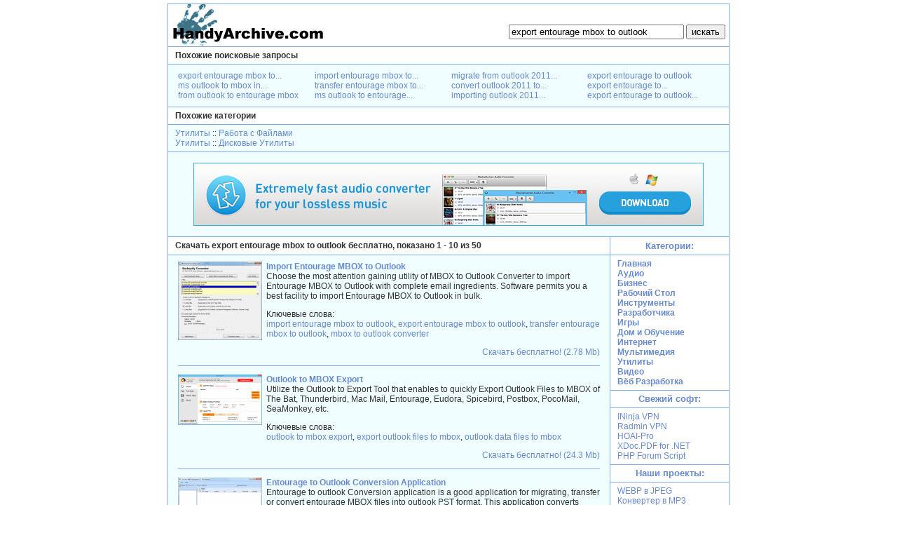

--- FILE ---
content_type: text/html;charset=UTF-8
request_url: https://ru.handyarchive.com/free/export-entourage-mbox-to-outlook/
body_size: 5430
content:

<html lang="ru">
<head>
   <title>Скачать export entourage mbox to outlook бесплатно</title>
   <meta name="Keywords" content="Import Entourage MBOX to Outlook,Outlook to MBOX Export,Entourage to Outlook Conversion Application,Export Entourage to Outlook.pst,Export Outlook Messages to MBOX Format,OLM to Entourage,Export Entourage to Outlook 2010,EML Import to Entourage,Entourage to Outlook PST,Export Entourage to PST File">
   <meta charset=utf-8">
<meta name='yandex-verification' content='5d979ab1c4107b2a' />
   <link rel="STYLESHEET" type="text/css" href="/style.css">
</head>

<body bgcolor="#FFFFFF" topmargin="5">

<table border=0 width="800" cellspacing="0" cellpadding="1" align="center">
<tr>
    <td bgcolor="#81ACEB">

<table width="800" border="0" cellspacing="0" cellpadding="0" align="center">
  <tr> 
    <td align="left" bgcolor="#FFFFFF">
<a href="/"><img src="/images/HandyArchive.com.gif" alt="Скачать свежий бесплатный софт"></a>
   </td>
    <td width="350" align="right" valign="bottom" bgcolor="#FFFFFF">
<form class="form" name="sf" method="GET" action="/search.html" style="width: 350px;">
        <input name="query" value="export entourage mbox to outlook" style="width:250px;"> 
        <input type="submit" name="submit" value="искать">
    </form>
      
    </td>
  </tr>
</table>

<table width="800" border="0" cellspacing="0" cellpadding="0">
        <tr> 
          <td height="1" colspan="3"></td>
        </tr>
	<tr> 
          <td colspan="3" class="menu"><b>Похожие поисковые запросы</b></td>
        </tr>
        <tr> 
          <td height="1" colspan="3"></td>
        </tr>
        <tr> 
          <td colspan="3" align="center" bgcolor="#F0FEFF" class="main">
<table width="100%" border="0" cellspacing="2" cellpadding="2">
<tr>
      <td valign="top" width="25%">	<a href="/free/export-entourage-mbox-to-outlook/">export entourage mbox to...</a><br>
   	   	<a href="/free/ms-outlook-to-mbox-in-entourage/">ms outlook to mbox in...</a><br>
   	   	<a href="/free/from-outlook-to-entourage-mbox/">from outlook to entourage mbox</a><br>
   </td>
   	   <td valign="top" width="25%">	<a href="/free/import-entourage-mbox-to-outlook/">import entourage mbox to...</a><br>
   	   	<a href="/free/transfer-entourage-mbox-to-outlook/">transfer entourage mbox to...</a><br>
   	   	<a href="/free/ms-outlook-to-entourage-mbox-import/">ms outlook to entourage...</a><br>
   </td>
   	   <td valign="top" width="25%">	<a href="/free/migrate-from-outlook-2011-to-entourage-mbox/">migrate from outlook 2011...</a><br>
   	   	<a href="/free/convert-outlook-2011-to-entourage-mbox/">convert outlook 2011 to...</a><br>
   	   	<a href="/free/importing-outlook-2011-messages-into-entourage-mbox/">importing outlook 2011...</a><br>
   </td>
   	   <td valign="top" width="25%">	<a href="/free/export-entourage-to-outlook/">export entourage to outlook</a><br>
   	   	<a href="/free/export-entourage-to-outlook.pst/">export entourage to...</a><br>
   	   	<a href="/free/export-entourage-to-outlook-2007/">export entourage to outlook...</a><br>
   </td>
   	</tr>
</table>
	</td>
        </tr>
        <tr> 
          <td height="1" colspan="3"></td>
        </tr>
	  <tr> 
          <td colspan="3" class="menu"><b>Похожие категории</b></td>
        </tr>
        <tr> 
          <td height="1" colspan="3"></td>
        </tr>
        <tr> 
          <td colspan="3" bgcolor="#F0FEFF" class="main">
   	<a href="/Utilities/">Утилиты</a> :: <a href="/Utilities/File-Management/">Работа с Файлами</a><br>
   	<a href="/Utilities/">Утилиты</a> :: <a href="/Utilities/Disk-Utilities/">Дисковые Утилиты</a><br>
   	</td>
        </tr>
        <tr> 
          <td height="1" colspan="3"></td>
        </tr>

    <tr>
        <td colspan="3" bgcolor="#F0FEFF">
        <div class="topad">
                
          <ins data-revive-zoneid="38" data-revive-id="8864cbe419d592f44eba2fd591b673d5"></ins>
          <script async src="//www.mescatex.com/rvv/www/d/asyncjs.php"></script>
                
        </div>
        </td>
        </tr>
        <tr>
        <td height="1" colspan="3"></td>
	</tr>

        <tr> 
          <td width="630"  valign="top" bgcolor="#F0FEFF">
<table cellspacing=0 cellpadding=0 border=0 width="100%">
<tr>
   <td width="100%" height="25" valign="top" class="menu">
   <h1>Скачать export entourage mbox to outlook бесплатно, показано 1 - 10 из 50</h1>
</td>
</tr>
<tr>
   <td height="1" bgcolor="#81ACEB"></td>
</tr>

<tr>
   <td valign="top" class="main">

<table border=0 width="100%" cellspacing=2 cellpadding=2>

     
<tr>
   <td valign="top" width="120">
<a href="/Utilities/File-Management/112385-Import-Entourage-MBOX-to-Outlook.html">
<img src="/images/scr/112385.gif" alt="Import Entourage MBOX to Outlook" 
width=120 onError="this.onerror=null;this.src='/images/noimage.gif';">
</a>
   </td>
   <td valign="top">
<a href="/Utilities/File-Management/112385-Import-Entourage-MBOX-to-Outlook.html" title="Более подробно о Import Entourage MBOX to Outlook"><h2>Import Entourage MBOX to Outlook</h2></a><br>

      Choose the most attention gaining utility of MBOX to Outlook Converter to import Entourage MBOX to Outlook with complete email ingredients. Software permits you a best facility to import Entourage MBOX to Outlook in bulk.      <p>Ключевые слова:<br>
      <a href="/free/import-entourage-mbox-to-outlook/">import entourage mbox to outlook</a>, <a href="/free/export-entourage-mbox-to-outlook/">export entourage mbox to outlook</a>, <a href="/free/transfer-entourage-mbox-to-outlook/">transfer entourage mbox to outlook</a>, <a href="/free/mbox-to-outlook-converter/">mbox to outlook converter</a></p>

<p align="right">
<a href="/Utilities/File-Management/112385-Import-Entourage-MBOX-to-Outlook.html">Скачать бесплатно! (2.78 Mb)</a>

</p>
   </td>
</tr>
<tr>
   <td colspan="2"><hr noshade size="1" color="#81ACEB"></td>
</tr>
<tr>
   <td valign="top" width="120">
<a href="/Utilities/File-Management/180406-Outlook-to-MBOX-Export.html">
<img src="/images/scr/180406.gif" alt="Outlook to MBOX Export Tool" 
width=120 onError="this.onerror=null;this.src='/images/noimage.gif';">
</a>
   </td>
   <td valign="top">
<a href="/Utilities/File-Management/180406-Outlook-to-MBOX-Export.html" title="Более подробно о Outlook to MBOX Export"><h2>Outlook to MBOX Export</h2></a><br>

      Utilize the Outlook to Export Tool that enables to quickly Export Outlook Files to MBOX of The Bat, Thunderbird, Mac Mail, Entourage, Eudora, Spicebird, Postbox, PocoMail, SeaMonkey, etc.      <p>Ключевые слова:<br>
      <a href="/free/outlook-to-mbox-export/">outlook to mbox export</a>, <a href="/free/export-outlook-files-to-mbox/">export outlook files to mbox</a>, <a href="/free/outlook-data-files-to-mbox/">outlook data files to mbox</a></p>

<p align="right">
<a href="/Utilities/File-Management/180406-Outlook-to-MBOX-Export.html">Скачать бесплатно! (24.3 Mb)</a>

</p>
   </td>
</tr>
<tr>
   <td colspan="2"><hr noshade size="1" color="#81ACEB"></td>
</tr>
<tr>
   <td valign="top" width="120">
<a href="/Utilities/File-Management/131595-Entourage-to-Outlook-Conversion-Application.html">
<img src="/images/scr/131595.gif" alt="Entourage to Outlook Conversion Application" 
width=120 onError="this.onerror=null;this.src='/images/noimage.gif';">
</a>
   </td>
   <td valign="top">
<a href="/Utilities/File-Management/131595-Entourage-to-Outlook-Conversion-Application.html" title="Более подробно о Entourage to Outlook Conversion Application"><h2>Entourage to Outlook Conversion Application</h2></a><br>

      Entourage to outlook Conversion application is a good application for migrating, transfer or convert entourage MBOX files into outlook PST format. This application converts multiple MBOX files into PST.      <p>Ключевые слова:<br>
      <a href="/free/entourage-to-outlook-conversion-application/">entourage to outlook conversion application</a>, <a href="/free/transfer-mbox-files-into-pst/">transfer mbox files into pst</a>, <a href="/free/mbox-to-pst-migration-tool/">mbox to pst migration tool</a>, <a href="/free/mbox-to-outlook-conrsion-tool/">mbox to outlook conrsion tool</a>, <a href="/free/mbox-to-pst-conversion-utility/">mbox to pst conversion utility</a></p>

<p align="right">
<a href="/Utilities/File-Management/131595-Entourage-to-Outlook-Conversion-Application.html">Скачать бесплатно! (2.7 Mb)</a>

</p>
   </td>
</tr>
<tr>
   <td colspan="2"><hr noshade size="1" color="#81ACEB"></td>
</tr>
<tr>
   <td valign="top" width="120">
<a href="/Utilities/Disk-Utilities/150412-Export-Entourage-to-Outlook-pst.html">
<img src="/images/scr/150412.gif" alt="Export Entourage to Outlook.pst" 
width=120 onError="this.onerror=null;this.src='/images/noimage.gif';">
</a>
   </td>
   <td valign="top">
<a href="/Utilities/Disk-Utilities/150412-Export-Entourage-to-Outlook-pst.html" title="Более подробно о Export Entourage to Outlook.pst"><h2>Export Entourage to Outlook.pst</h2></a><br>

      To Export Entourage to Outlook.pst you should have an EML to PST Conversion program. Without an EML to PST Migration tool this could not be achieved.      <p>Ключевые слова:<br>
      <a href="/free/export-entourage-to-outlook.pst/">export entourage to outlook.pst</a>, <a href="/free/export-entourage-to-outlook/">export entourage to outlook</a>, <a href="/free/export-entourage-to-pst/">export entourage to pst</a>, <a href="/free/entourage-to-outlook-pst/">entourage to outlook pst</a>, <a href="/free/convert-entourage-to-outlook.pst/">convert entourage to outlook.pst</a></p>

<p align="right">
<a href="/Utilities/Disk-Utilities/150412-Export-Entourage-to-Outlook-pst.html">Скачать бесплатно! (1.76 Mb)</a>

</p>
   </td>
</tr>
<tr>
   <td colspan="2"><hr noshade size="1" color="#81ACEB"></td>
</tr>
<tr>
   <td valign="top" width="120">
<a href="/Utilities/Disk-Utilities/163143-Export-Outlook-Messages-to-MBOX-Format.html">
<img src="/images/scr/163143.gif" alt="Export Outlook messages to MBOX format" 
width=120 onError="this.onerror=null;this.src='/images/noimage.gif';">
</a>
   </td>
   <td valign="top">
<a href="/Utilities/Disk-Utilities/163143-Export-Outlook-Messages-to-MBOX-Format.html" title="Более подробно о Export Outlook Messages to MBOX Format"><h2>Export Outlook Messages to MBOX Format</h2></a><br>

      Learn how to export Outlook messages to MBOX format without facing any problem with Outlook to MBOX Converter. The software export Outlook messages to MBOX format with complete efficiency.      <p>Ключевые слова:<br>
      <a href="/free/export/">export</a>, <a href="/free/outlook/">outlook</a>, <a href="/free/messages/">messages</a>, <a href="/free/to/">to</a>, <a href="/free/mbox/">mbox</a></p>

<p align="right">
<a href="/Utilities/Disk-Utilities/163143-Export-Outlook-Messages-to-MBOX-Format.html">Скачать бесплатно! (24.2 Mb)</a>

</p>
   </td>
</tr>
<tr>
   <td colspan="2"><hr noshade size="1" color="#81ACEB"></td>
</tr>
<tr>
   <td valign="top" width="120">
<a href="/Utilities/File-Management/142538-OLM-to-Entourage.html">
<img src="/images/scr/142538.gif" alt="OLM to Entourage Conversion with simple steps" 
width=120 onError="this.onerror=null;this.src='/images/noimage.gif';">
</a>
   </td>
   <td valign="top">
<a href="/Utilities/File-Management/142538-OLM-to-Entourage.html" title="Более подробно о OLM to Entourage"><h2>OLM to Entourage</h2></a><br>

      After addressing difficulty by manual procedure of Export Outlook 2011 Email to Mbox format, many users decide to accomplish Outlook 2011 Migration to Apple Mail. OLM to Entourage Conversion on $99 happen with Personal License.      <p>Ключевые слова:<br>
      <a href="/free/olm-to-entourage/">olm to entourage</a>, <a href="/free/outlook-2011-migration-to-apple-mail/">outlook 2011 migration to apple mail</a>, <a href="/free/can-you-convert-olm-to-mac-mail/">can you convert olm to mac mail</a>, <a href="/free/export-outlook-2011-email-to-mbox-format/">export outlook 2011 email to mbox format</a></p>

<p align="right">
<a href="/Utilities/File-Management/142538-OLM-to-Entourage.html">Скачать бесплатно! (1.84 Mb)</a>

</p>
   </td>
</tr>
<tr>
   <td colspan="2"><hr noshade size="1" color="#81ACEB"></td>
</tr>
<tr>
   <td valign="top" width="120">
<a href="/Utilities/Disk-Utilities/129779-Export-Entourage-to-Outlook-2010.html">
<img src="/images/scr/129779.gif" alt="Export Entourage to Outlook 2010" 
width=120 onError="this.onerror=null;this.src='/images/noimage.gif';">
</a>
   </td>
   <td valign="top">
<a href="/Utilities/Disk-Utilities/129779-Export-Entourage-to-Outlook-2010.html" title="Более подробно о Export Entourage to Outlook 2010"><h2>Export Entourage to Outlook 2010</h2></a><br>

      By the use of EML to PST converter software you could Export Entourage to Outlook 2010. This helps to convert EML files from Entourage to Outlook 2010.      <p>Ключевые слова:<br>
      <a href="/free/export-entourage-to-outlook-2010/">export entourage to outlook 2010</a>, <a href="/free/export-entourage-to-outlook/">export entourage to outlook</a>, <a href="/free/entourage-to-outlook-2010/">entourage to outlook 2010</a>, <a href="/free/export-entourage-to-pst/">export entourage to pst</a>, <a href="/free/export-entourage-to-outlook-2007/">export entourage to outlook 2007</a></p>

<p align="right">
<a href="/Utilities/Disk-Utilities/129779-Export-Entourage-to-Outlook-2010.html">Скачать бесплатно! (1.76 Mb)</a>

</p>
   </td>
</tr>
<tr>
   <td colspan="2"><hr noshade size="1" color="#81ACEB"></td>
</tr>
<tr>
   <td valign="top" width="120">
<a href="/Utilities/File-Management/163352-EML-Import-to-Entourage.html">
<img src="/images/scr/163352.gif" alt="EML Import to Entourage MBOX" 
width=120 onError="this.onerror=null;this.src='/images/noimage.gif';">
</a>
   </td>
   <td valign="top">
<a href="/Utilities/File-Management/163352-EML-Import-to-Entourage.html" title="Более подробно о EML Import to Entourage"><h2>EML Import to Entourage</h2></a><br>

      EML Import to Entourage with the help of EML to MBOX Converter Software that smartly import EML emails into Entourage. The EML to Entourage Converter Tool supports very easy and simple conversion process to EML import to Entourage in short time.      <p>Ключевые слова:<br>
      <a href="/free/eml-import-to-entourage/">eml import to entourage</a>, <a href="/free/import-eml-to-entourage/">import eml to entourage</a>, <a href="/free/eml-to-mbox/">eml to mbox</a>, <a href="/free/eml-import-to-entourage-mbox/">eml import to entourage mbox</a>, <a href="/free/importing-eml-to-entourage/">importing eml to entourage</a></p>

<p align="right">
<a href="/Utilities/File-Management/163352-EML-Import-to-Entourage.html">Скачать бесплатно! (14.9 Mb)</a>

</p>
   </td>
</tr>
<tr>
   <td colspan="2"><hr noshade size="1" color="#81ACEB"></td>
</tr>
<tr>
   <td valign="top" width="120">
<a href="/Utilities/File-Management/176588-Entourage-to-Outlook-PST.html">
<img src="/images/scr/176588.gif" alt="Why use Entourage to PST Converter." 
width=120 onError="this.onerror=null;this.src='/images/noimage.gif';">
</a>
   </td>
   <td valign="top">
<a href="/Utilities/File-Management/176588-Entourage-to-Outlook-PST.html" title="Более подробно о Entourage to Outlook PST"><h2>Entourage to Outlook PST</h2></a><br>

      Now it is lot easier for an individual to carry out the email migration from Entourage to Outlook PST with the help of Entourage to pst converter like MBOX to PST Converter tool.      <p>Ключевые слова:<br>
      <a href="/free/entourage-to-outlook-pst/">entourage to outlook pst</a>, <a href="/free/entourage-to-pst-tool/">entourage to pst tool</a>, <a href="/free/entourage-to-pst/">entourage to pst</a>, <a href="/free/entourage-to-pst-converter/">entourage to pst converter</a>, <a href="/free/entourage-to-pst-conversion-software/">entourage to pst conversion software</a></p>

<p align="right">
<a href="/Utilities/File-Management/176588-Entourage-to-Outlook-PST.html">Скачать бесплатно! (14.9 Mb)</a>

</p>
   </td>
</tr>
<tr>
   <td colspan="2"><hr noshade size="1" color="#81ACEB"></td>
</tr>
<tr>
   <td valign="top" width="120">
<a href="/Utilities/Disk-Utilities/113391-Export-Entourage-to-PST-File.html">
<img src="/images/scr/113391.gif" alt="Export Entourage to PST with EML2PST" 
width=120 onError="this.onerror=null;this.src='/images/noimage.gif';">
</a>
   </td>
   <td valign="top">
<a href="/Utilities/Disk-Utilities/113391-Export-Entourage-to-PST-File.html" title="Более подробно о Export Entourage to PST File"><h2>Export Entourage to PST File</h2></a><br>

      How to Export Entourage to PST File format? This is possible only with EML to PST Converter software. This conversion program provides the best way to Export Entourage to PST.      <p>Ключевые слова:<br>
      <a href="/free/export-entourage-to-pst/">export entourage to pst</a>, <a href="/free/export-entourage-to-outlook/">export entourage to outlook</a>, <a href="/free/export-entourage-to-pst-file/">export entourage to pst file</a>, <a href="/free/export-entourage-to-outlook.pst/">export entourage to outlook.pst</a>, <a href="/free/export-entourage-mail-to-pst/">export entourage mail to pst</a></p>

<p align="right">
<a href="/Utilities/Disk-Utilities/113391-Export-Entourage-to-PST-File.html">Скачать бесплатно! (1.76 Mb)</a>

</p>
   </td>
</tr>
<tr>
   <td colspan="2"><hr noshade size="1" color="#81ACEB"></td>
</tr>

</table>




Страница: <b>1</b> | <a 
href="/free/export-entourage-mbox-to-outlook/index2.html">2</a>
 | <a 
href="/free/export-entourage-mbox-to-outlook/index3.html">3</a>
 | <a 
href="/free/export-entourage-mbox-to-outlook/index4.html">4</a>
 | <a 
href="/free/export-entourage-mbox-to-outlook/index5.html">5</a>

</td>

</tr>
</table></td>
          <td width="1"></td>
          <td bgcolor="#FFFFFF" width="169"  valign="top">
<table width="100%" border="0" cellspacing="0" cellpadding="0" align="center">
            <tr>
              <td height="25" align="center" class="header">Категории:</td>
            </tr>
            <tr>
              <td height="1" align="center" bgcolor="#81ACEB"></td>
            </tr>
            <tr>
              <td class="menu">
<a href="http://ru.handyarchive.com"><b>Главная</b></a><br>
<a href="/Audio/"><b>Аудио</b></a><br>
    <a href="/Business/"><b>Бизнес</b></a><br>
    <a href="/Desktop/"><b>Рабочий Стол</b></a><br>
    <a href="/Development/"><b>Инструменты Разработчика</b></a><br>
    <a href="/Games/"><b>Игры</b></a><br>
    <a href="/Home-Education/"><b>Дом и Обучение</b></a><br>
    <a href="/Internet/"><b>Интернет</b></a><br>
    <a href="/Multimedia/"><b>Мультимедия</b></a><br>
    <a href="/Utilities/"><b>Утилиты</b></a><br>
    <a href="/Video/"><b>Видео</b></a><br>
    <a href="/Web-Development/"><b>Вёб Разработка</b></a><br>
    </td>
</tr>


            <tr>
              <td height="1" bgcolor="#81ACEB" ></td>
            </tr>
                 
                                                                                                                                     
            <tr>
              <td height="24" align="center" class="header">Свежий софт:</td>
            </tr>
            <tr>
              <td height="1" align="center" bgcolor="#81ACEB"></td>
            </tr>
            <tr>
              <td class="menu">
   <a href="/Internet/Security/182213-iNinja-VPN.html" title="Free INinja VPN download">
INinja VPN<br></a>
   <a href="/Internet/Misc/179237-Radmin-VPN.html" title="Free Radmin VPN download">
Radmin VPN<br></a>
   <a href="/Business/Applications/177778-HOAI-Pro.html" title="Free HOAI-Pro download">
HOAI-Pro<br></a>
   <a href="/Development/Components-Libraries/175084-XDoc-PDF-for-NET.html" title="Free XDoc.PDF for .NET download">
XDoc.PDF for .NET<br></a>
   <a href="/Web-Development/Scripts/174254-PHP-Forum-Script.html" title="Free PHP Forum Script download">
PHP Forum Script<br></a>
		</td>
		</tr>
            <tr>
              <td height="1" align="center" bgcolor="#81ACEB"></td>
            </tr>

            <tr>
              <td height="24" align="center" class="header">Наши проекты:</td>
            </tr>
            <tr>
              <td height="1" align="center" bgcolor="#81ACEB"></td>
            </tr>
            <tr>
              <td class="menu">
   <a href="https://webp.2jpeg.ru/" title="webp2jpeg">WEBP в JPEG</a><br>
   <a href="https://vmp3.ru/" title="yt2mp3">Конвертер в MP3</a><br>
   <a href="https://heic.2webp.ru/" title="webp2jpeg">HEIC в WEBP</a><br>
		</td>
		</tr>
            <tr>
              <td height="1" align="center" bgcolor="#81ACEB"></td>
            </tr>

</table>
</td>
</tr>
</table>

<table width="100%" border="0" cellspacing="0" cellpadding="0">
  <tr>
    <td height="1"></td>
  </tr>
    <tr>
    <td class="menu"><a href="/contact.html">Контакты</a>
    </td>
  </tr>
</table>
    </td>
</table>




<script>
  (function(i,s,o,g,r,a,m){i['GoogleAnalyticsObject']=r;i[r]=i[r]||function(){
    (i[r].q=i[r].q||[]).push(arguments)},i[r].l=1*new Date();a=s.createElement(o),
      m=s.getElementsByTagName(o)[0];a.async=1;a.src=g;m.parentNode.insertBefore(a,m)
        })(window,document,'script','//www.google-analytics.com/analytics.js','ga');
        
ga('create', 'UA-1686600-6', 'handyarchive.com');
ga('send', 'pageview');
</script>

</body>
</html>

--- FILE ---
content_type: text/css
request_url: https://ru.handyarchive.com/style.css
body_size: 1782
content:
P,TD {font-family : Verdana, Arial, Helvetica; font-size:9pt; color:333333 ;}
a:link { font-family: Arial, Helvetica, sans-serif; font-size: 9pt; color: #678ACE; text-decoration: none}
a:visited { font-family: Arial, Helvetica, sans-serif; color: #678ACE; /* darker color: #678AAA;*/ text-decoration: none}
a:hover {  color: #0066CC; text-decoration: underline}

a.blackz {  color: #333333; text-decoration: underline}

h1 {font-family : Verdana, Arial, Helvetica; font-size:9pt; color:333333; font-weight: bold; line-height: normal; margin-top:0px; margin-bottom: 0px;}

h2 {font-family : Verdana, Arial, Helvetica; font-size:9pt; font-weight: bold; line-height: normal; margin-top:0px; margin-bottom: 0px; display: inline;}

h3 {font: normal; font-size:8pt; line-height: normal; margin-top:0px; margin-bottom: 5px; /*display: inline;*/}

h4 {font: normal; font-size:8pt; line-height: normal; margin-top:0px; margin-bottom: 5px; /* display: inline; */}

.header {font-family: Arial, Helvetica, sans-serif; font-size: 10pt; color: #678ACE; font-weight: bold}

.form
{
	margin-right: 5px;
	background-color: #FFFFFF;
	margin-bottom: 10px;
}

.menu 
{
	padding-left: 10px;
        padding-right: 5px;
	padding-top: 5px;
	padding-bottom: 5px;
	background-color: #FFFFFF;
}
.main 
{
	padding-left: 10px;
	padding-right: 10px;
	padding-top: 5px; 
	padding-bottom: 5px;
/*	background-color: #F0FEFF; */
}

img {
   border: 0px;
}

.best {
   padding-right: 3px;
}

.red, .green { 
   font-weight: bold; 
}
.red {
   color: red; 
}
.green { 
   color: green; 
}

#ala-banner {background-color:#dafaff;padding-top:10px;height:180px;}
.topad {text-align:center; margin: 15px 0;}
.search-field {border: 1px solid #81ACEB; width: 250px}

--- FILE ---
content_type: text/plain
request_url: https://www.google-analytics.com/j/collect?v=1&_v=j102&a=1901495150&t=pageview&_s=1&dl=https%3A%2F%2Fru.handyarchive.com%2Ffree%2Fexport-entourage-mbox-to-outlook%2F&ul=en-us%40posix&dt=%D0%A1%D0%BA%D0%B0%D1%87%D0%B0%D1%82%D1%8C%20export%20entourage%20mbox%20to%20outlook%20%D0%B1%D0%B5%D1%81%D0%BF%D0%BB%D0%B0%D1%82%D0%BD%D0%BE&sr=1280x720&vp=1280x720&_u=IEBAAAABAAAAACAAI~&jid=1722911496&gjid=478903831&cid=1433094936.1769397545&tid=UA-1686600-6&_gid=323659257.1769397545&_r=1&_slc=1&z=1919679197
body_size: -451
content:
2,cG-3CMJTMR93F